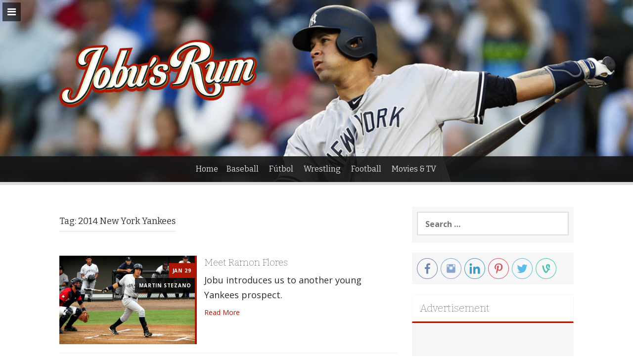

--- FILE ---
content_type: text/html; charset=UTF-8
request_url: https://jobusrum.com/tag/2014-new-york-yankees/
body_size: 13133
content:
<!DOCTYPE html>
<html dir="ltr" lang="en-US"
	prefix="og: https://ogp.me/ns#"  xmlns:fb="http://www.facebook.com/2008/fbml">
<head>
<meta charset="UTF-8">
<meta name="viewport" content="width=device-width, initial-scale=1">
<link rel="profile" href="http://gmpg.org/xfn/11">
<link rel="pingback" href="https://jobusrum.com/xmlrpc.php">

<style type='text/css'>/*
Welcome to the Special Recent Posts Custom CSS editor!
Please add all your custom CSS here and avoid modifying the core plugin files, since that'll make upgrading the plugin problematic. Your custom CSS will be loaded in your <head> section of your wordpress theme, which means that your rules will take precedence. Just add your CSS here for what you want to change, you don't need to copy all the plugin's stylesheet content.
*/

.srp-widget-singlepost {
    margin-bottom  : 10px;
	padding-bottom : 10px;
}

.srp-widget-container > .srp-widget-singlepost:last-child {
	border-bottom  : 0;
	margin-bottom  : 15px;
	padding-bottom : 0;
}

.srp-post-content-container {
	display: -webkit-box;  /* OLD - iOS 6-, Safari 3.1-6 */
	display: -moz-box;     /* OLD - Firefox 19- (buggy but mostly works) */
	display: -ms-flexbox;  /* TWEENER - IE 10 */
	display: -webkit-flex; /* NEW - Chrome */
	display: flex;         /* NEW, Spec - Opera 12.1, Firefox 20+ */
}

.srp-thumbnail-position-default {
	-webkit-flex-flow: row no-wrap;
	   -moz-flex-flow: row no-wrap;
	    -ms-flex-flow: row no-wrap;
	        flex-flow: row no-wrap;
}


/**
 * --------------------------------
 * THE THUMBNAIL BOX
 * --------------------------------
*/
.srp-thumbnail-box {
	margin-right: 20px;
}

.srp-post-thumbnail-link {
	display: block;
}

.srp-thumbnail-box img {
	height: auto;
}

.srp-thumbnail-box img:hover {

transition: opacity .5s;
	-moz-transition: opacity .5s;
	-ms-transition: opacity .5s;
	-o-transition: opacity .5s;
	-webkit-transition: opacity .5s;	
    opacity: 0.8;
    filter: alpha(opacity=40); /* For IE8 and earlier */

}


/**
 * --------------------------------
 * THE CONTENT BOX
 * --------------------------------
*/
.srp-content-box {
	-webkit-box-flex: 1;   /* OLD - iOS 6-, Safari 3.1-6 */
       -moz-box-flex: 1;   /* OLD - Firefox 19- */
             width: 20%;   /* For old syntax, otherwise collapses. */
        -webkit-flex: 1;   /* Chrome */
            -ms-flex: 1;   /* IE 10 */
                flex: 1;   /* NEW, Spec - Opera 12.1, Firefox 20+ */
}

.srp-content-box .srp-post-date,
.widget-area .widget .srp-post-date {
	margin: 0 0 10px;
}

.srp-content-box .srp-post-title,
.widget-area .widget .srp-post-title {
	margin: 0;
}


/**
 * --------------------------------
 * THE POST TITLE
 * --------------------------------
*/
.srp-content-box .srp-post-title,
.widget-area .widget .srp-post-title {
  margin: 0;
}

.srp-content-box .srp-post-stringbreak-link {
  margin: 0 5px;
}


/**
 * --------------------------------
 * THE POST CONTENT
 * --------------------------------
*/
.srp-content-box .srp-post-content,
.widget-area .widget .srp-post-content {
	margin-top: 10px;
font-family: 'open sans', helvetica, arial, sans-serif;
font-size: 1.2em;
line-height: 160%;
}

.srp-post-title-link:hover {

color: dodgerblue;

}


}


/**
 * --------------------------------
 * MEDIA QUERIES
 * --------------------------------
*/

/* Max-width 640px, mobile-only styles, use when QAing mobile issues */
@media only screen and (max-width: 40em) {

	/**
	 * --------------------------------
	 * The Single Post
	 * --------------------------------
	*/
	.srp-post-content-container {
		-webkit-flex-flow: column nowrap;
	   	   -moz-flex-flow: column nowrap;
	        -ms-flex-flow: column nowrap;
	            flex-flow: column nowrap;
	}

	.srp-content-box {
		-webkit-box-flex: none;   /* OLD - iOS 6-, Safari 3.1-6 */
	       -moz-box-flex: none;   /* OLD - Firefox 19- */
	               width: auto;   /* For old syntax, otherwise collapses. */
	        -webkit-flex: none;   /* Chrome */
	            -ms-flex: none;   /* IE 10 */
	                flex: none;   /* NEW, Spec - Opera 12.1, Firefox 20+ */
	}

	/**
	 * --------------------------------
	 * The Thumbnail Box
	 * --------------------------------
	*/
	.srp-thumbnail-box {
		margin: 0 0 10px;
	}

}</style><title>2014 New York Yankees - Jobu’s Rum</title>

		<!-- All in One SEO 4.2.9 - aioseo.com -->
		<meta name="robots" content="max-image-preview:large" />
		<link rel="canonical" href="https://jobusrum.com/tag/2014-new-york-yankees/" />
		<link rel="next" href="https://jobusrum.com/tag/2014-new-york-yankees/page/2/" />
		<meta name="generator" content="All in One SEO (AIOSEO) 4.2.9 " />
		<script type="application/ld+json" class="aioseo-schema">
			{"@context":"https:\/\/schema.org","@graph":[{"@type":"BreadcrumbList","@id":"https:\/\/jobusrum.com\/tag\/2014-new-york-yankees\/#breadcrumblist","itemListElement":[{"@type":"ListItem","@id":"https:\/\/jobusrum.com\/#listItem","position":1,"item":{"@type":"WebPage","@id":"https:\/\/jobusrum.com\/","name":"Home","description":"Is very bad to not read Jobu's Rum.","url":"https:\/\/jobusrum.com\/"},"nextItem":"https:\/\/jobusrum.com\/tag\/2014-new-york-yankees\/#listItem"},{"@type":"ListItem","@id":"https:\/\/jobusrum.com\/tag\/2014-new-york-yankees\/#listItem","position":2,"item":{"@type":"WebPage","@id":"https:\/\/jobusrum.com\/tag\/2014-new-york-yankees\/","name":"2014 New York Yankees","url":"https:\/\/jobusrum.com\/tag\/2014-new-york-yankees\/"},"previousItem":"https:\/\/jobusrum.com\/#listItem"}]},{"@type":"CollectionPage","@id":"https:\/\/jobusrum.com\/tag\/2014-new-york-yankees\/#collectionpage","url":"https:\/\/jobusrum.com\/tag\/2014-new-york-yankees\/","name":"2014 New York Yankees - Jobu\u2019s Rum","inLanguage":"en-US","isPartOf":{"@id":"https:\/\/jobusrum.com\/#website"},"breadcrumb":{"@id":"https:\/\/jobusrum.com\/tag\/2014-new-york-yankees\/#breadcrumblist"}},{"@type":"Organization","@id":"https:\/\/jobusrum.com\/#organization","name":"Jobu\u2019s Rum","url":"https:\/\/jobusrum.com\/"},{"@type":"WebSite","@id":"https:\/\/jobusrum.com\/#website","url":"https:\/\/jobusrum.com\/","name":"Jobu\u2019s Rum","description":"Is very bad to not read Jobu's Rum.","inLanguage":"en-US","publisher":{"@id":"https:\/\/jobusrum.com\/#organization"}}]}
		</script>
		<!-- All in One SEO -->

<link rel='dns-prefetch' href='//fonts.googleapis.com' />
<link rel="alternate" type="application/rss+xml" title="Jobu’s Rum &raquo; Feed" href="https://jobusrum.com/feed/" />
<link rel="alternate" type="application/rss+xml" title="Jobu’s Rum &raquo; Comments Feed" href="https://jobusrum.com/comments/feed/" />
<link rel="alternate" type="application/rss+xml" title="Jobu’s Rum &raquo; 2014 New York Yankees Tag Feed" href="https://jobusrum.com/tag/2014-new-york-yankees/feed/" />
<script type="text/javascript">
window._wpemojiSettings = {"baseUrl":"https:\/\/s.w.org\/images\/core\/emoji\/14.0.0\/72x72\/","ext":".png","svgUrl":"https:\/\/s.w.org\/images\/core\/emoji\/14.0.0\/svg\/","svgExt":".svg","source":{"concatemoji":"https:\/\/jobusrum.com\/wp-includes\/js\/wp-emoji-release.min.js?ver=6.1.1"}};
/*! This file is auto-generated */
!function(e,a,t){var n,r,o,i=a.createElement("canvas"),p=i.getContext&&i.getContext("2d");function s(e,t){var a=String.fromCharCode,e=(p.clearRect(0,0,i.width,i.height),p.fillText(a.apply(this,e),0,0),i.toDataURL());return p.clearRect(0,0,i.width,i.height),p.fillText(a.apply(this,t),0,0),e===i.toDataURL()}function c(e){var t=a.createElement("script");t.src=e,t.defer=t.type="text/javascript",a.getElementsByTagName("head")[0].appendChild(t)}for(o=Array("flag","emoji"),t.supports={everything:!0,everythingExceptFlag:!0},r=0;r<o.length;r++)t.supports[o[r]]=function(e){if(p&&p.fillText)switch(p.textBaseline="top",p.font="600 32px Arial",e){case"flag":return s([127987,65039,8205,9895,65039],[127987,65039,8203,9895,65039])?!1:!s([55356,56826,55356,56819],[55356,56826,8203,55356,56819])&&!s([55356,57332,56128,56423,56128,56418,56128,56421,56128,56430,56128,56423,56128,56447],[55356,57332,8203,56128,56423,8203,56128,56418,8203,56128,56421,8203,56128,56430,8203,56128,56423,8203,56128,56447]);case"emoji":return!s([129777,127995,8205,129778,127999],[129777,127995,8203,129778,127999])}return!1}(o[r]),t.supports.everything=t.supports.everything&&t.supports[o[r]],"flag"!==o[r]&&(t.supports.everythingExceptFlag=t.supports.everythingExceptFlag&&t.supports[o[r]]);t.supports.everythingExceptFlag=t.supports.everythingExceptFlag&&!t.supports.flag,t.DOMReady=!1,t.readyCallback=function(){t.DOMReady=!0},t.supports.everything||(n=function(){t.readyCallback()},a.addEventListener?(a.addEventListener("DOMContentLoaded",n,!1),e.addEventListener("load",n,!1)):(e.attachEvent("onload",n),a.attachEvent("onreadystatechange",function(){"complete"===a.readyState&&t.readyCallback()})),(e=t.source||{}).concatemoji?c(e.concatemoji):e.wpemoji&&e.twemoji&&(c(e.twemoji),c(e.wpemoji)))}(window,document,window._wpemojiSettings);
</script>
<style type="text/css">
img.wp-smiley,
img.emoji {
	display: inline !important;
	border: none !important;
	box-shadow: none !important;
	height: 1em !important;
	width: 1em !important;
	margin: 0 0.07em !important;
	vertical-align: -0.1em !important;
	background: none !important;
	padding: 0 !important;
}
</style>
	<link rel='stylesheet' id='zosp-style-css' href='https://jobusrum.com/wp-content/plugins/zoltonorg-social-plugin/css/zosp-style.css?ver=6.1.1' type='text/css' media='all' />
<link rel='stylesheet' id='srp-layout-stylesheet-css' href='https://jobusrum.com/wp-content/plugins/special-recent-posts/css/layout.css?ver=6.1.1' type='text/css' media='all' />
<link rel='stylesheet' id='wp-block-library-css' href='https://jobusrum.com/wp-includes/css/dist/block-library/style.min.css?ver=6.1.1' type='text/css' media='all' />
<link rel='stylesheet' id='classic-theme-styles-css' href='https://jobusrum.com/wp-includes/css/classic-themes.min.css?ver=1' type='text/css' media='all' />
<style id='global-styles-inline-css' type='text/css'>
body{--wp--preset--color--black: #000000;--wp--preset--color--cyan-bluish-gray: #abb8c3;--wp--preset--color--white: #ffffff;--wp--preset--color--pale-pink: #f78da7;--wp--preset--color--vivid-red: #cf2e2e;--wp--preset--color--luminous-vivid-orange: #ff6900;--wp--preset--color--luminous-vivid-amber: #fcb900;--wp--preset--color--light-green-cyan: #7bdcb5;--wp--preset--color--vivid-green-cyan: #00d084;--wp--preset--color--pale-cyan-blue: #8ed1fc;--wp--preset--color--vivid-cyan-blue: #0693e3;--wp--preset--color--vivid-purple: #9b51e0;--wp--preset--gradient--vivid-cyan-blue-to-vivid-purple: linear-gradient(135deg,rgba(6,147,227,1) 0%,rgb(155,81,224) 100%);--wp--preset--gradient--light-green-cyan-to-vivid-green-cyan: linear-gradient(135deg,rgb(122,220,180) 0%,rgb(0,208,130) 100%);--wp--preset--gradient--luminous-vivid-amber-to-luminous-vivid-orange: linear-gradient(135deg,rgba(252,185,0,1) 0%,rgba(255,105,0,1) 100%);--wp--preset--gradient--luminous-vivid-orange-to-vivid-red: linear-gradient(135deg,rgba(255,105,0,1) 0%,rgb(207,46,46) 100%);--wp--preset--gradient--very-light-gray-to-cyan-bluish-gray: linear-gradient(135deg,rgb(238,238,238) 0%,rgb(169,184,195) 100%);--wp--preset--gradient--cool-to-warm-spectrum: linear-gradient(135deg,rgb(74,234,220) 0%,rgb(151,120,209) 20%,rgb(207,42,186) 40%,rgb(238,44,130) 60%,rgb(251,105,98) 80%,rgb(254,248,76) 100%);--wp--preset--gradient--blush-light-purple: linear-gradient(135deg,rgb(255,206,236) 0%,rgb(152,150,240) 100%);--wp--preset--gradient--blush-bordeaux: linear-gradient(135deg,rgb(254,205,165) 0%,rgb(254,45,45) 50%,rgb(107,0,62) 100%);--wp--preset--gradient--luminous-dusk: linear-gradient(135deg,rgb(255,203,112) 0%,rgb(199,81,192) 50%,rgb(65,88,208) 100%);--wp--preset--gradient--pale-ocean: linear-gradient(135deg,rgb(255,245,203) 0%,rgb(182,227,212) 50%,rgb(51,167,181) 100%);--wp--preset--gradient--electric-grass: linear-gradient(135deg,rgb(202,248,128) 0%,rgb(113,206,126) 100%);--wp--preset--gradient--midnight: linear-gradient(135deg,rgb(2,3,129) 0%,rgb(40,116,252) 100%);--wp--preset--duotone--dark-grayscale: url('#wp-duotone-dark-grayscale');--wp--preset--duotone--grayscale: url('#wp-duotone-grayscale');--wp--preset--duotone--purple-yellow: url('#wp-duotone-purple-yellow');--wp--preset--duotone--blue-red: url('#wp-duotone-blue-red');--wp--preset--duotone--midnight: url('#wp-duotone-midnight');--wp--preset--duotone--magenta-yellow: url('#wp-duotone-magenta-yellow');--wp--preset--duotone--purple-green: url('#wp-duotone-purple-green');--wp--preset--duotone--blue-orange: url('#wp-duotone-blue-orange');--wp--preset--font-size--small: 13px;--wp--preset--font-size--medium: 20px;--wp--preset--font-size--large: 36px;--wp--preset--font-size--x-large: 42px;--wp--preset--spacing--20: 0.44rem;--wp--preset--spacing--30: 0.67rem;--wp--preset--spacing--40: 1rem;--wp--preset--spacing--50: 1.5rem;--wp--preset--spacing--60: 2.25rem;--wp--preset--spacing--70: 3.38rem;--wp--preset--spacing--80: 5.06rem;}:where(.is-layout-flex){gap: 0.5em;}body .is-layout-flow > .alignleft{float: left;margin-inline-start: 0;margin-inline-end: 2em;}body .is-layout-flow > .alignright{float: right;margin-inline-start: 2em;margin-inline-end: 0;}body .is-layout-flow > .aligncenter{margin-left: auto !important;margin-right: auto !important;}body .is-layout-constrained > .alignleft{float: left;margin-inline-start: 0;margin-inline-end: 2em;}body .is-layout-constrained > .alignright{float: right;margin-inline-start: 2em;margin-inline-end: 0;}body .is-layout-constrained > .aligncenter{margin-left: auto !important;margin-right: auto !important;}body .is-layout-constrained > :where(:not(.alignleft):not(.alignright):not(.alignfull)){max-width: var(--wp--style--global--content-size);margin-left: auto !important;margin-right: auto !important;}body .is-layout-constrained > .alignwide{max-width: var(--wp--style--global--wide-size);}body .is-layout-flex{display: flex;}body .is-layout-flex{flex-wrap: wrap;align-items: center;}body .is-layout-flex > *{margin: 0;}:where(.wp-block-columns.is-layout-flex){gap: 2em;}.has-black-color{color: var(--wp--preset--color--black) !important;}.has-cyan-bluish-gray-color{color: var(--wp--preset--color--cyan-bluish-gray) !important;}.has-white-color{color: var(--wp--preset--color--white) !important;}.has-pale-pink-color{color: var(--wp--preset--color--pale-pink) !important;}.has-vivid-red-color{color: var(--wp--preset--color--vivid-red) !important;}.has-luminous-vivid-orange-color{color: var(--wp--preset--color--luminous-vivid-orange) !important;}.has-luminous-vivid-amber-color{color: var(--wp--preset--color--luminous-vivid-amber) !important;}.has-light-green-cyan-color{color: var(--wp--preset--color--light-green-cyan) !important;}.has-vivid-green-cyan-color{color: var(--wp--preset--color--vivid-green-cyan) !important;}.has-pale-cyan-blue-color{color: var(--wp--preset--color--pale-cyan-blue) !important;}.has-vivid-cyan-blue-color{color: var(--wp--preset--color--vivid-cyan-blue) !important;}.has-vivid-purple-color{color: var(--wp--preset--color--vivid-purple) !important;}.has-black-background-color{background-color: var(--wp--preset--color--black) !important;}.has-cyan-bluish-gray-background-color{background-color: var(--wp--preset--color--cyan-bluish-gray) !important;}.has-white-background-color{background-color: var(--wp--preset--color--white) !important;}.has-pale-pink-background-color{background-color: var(--wp--preset--color--pale-pink) !important;}.has-vivid-red-background-color{background-color: var(--wp--preset--color--vivid-red) !important;}.has-luminous-vivid-orange-background-color{background-color: var(--wp--preset--color--luminous-vivid-orange) !important;}.has-luminous-vivid-amber-background-color{background-color: var(--wp--preset--color--luminous-vivid-amber) !important;}.has-light-green-cyan-background-color{background-color: var(--wp--preset--color--light-green-cyan) !important;}.has-vivid-green-cyan-background-color{background-color: var(--wp--preset--color--vivid-green-cyan) !important;}.has-pale-cyan-blue-background-color{background-color: var(--wp--preset--color--pale-cyan-blue) !important;}.has-vivid-cyan-blue-background-color{background-color: var(--wp--preset--color--vivid-cyan-blue) !important;}.has-vivid-purple-background-color{background-color: var(--wp--preset--color--vivid-purple) !important;}.has-black-border-color{border-color: var(--wp--preset--color--black) !important;}.has-cyan-bluish-gray-border-color{border-color: var(--wp--preset--color--cyan-bluish-gray) !important;}.has-white-border-color{border-color: var(--wp--preset--color--white) !important;}.has-pale-pink-border-color{border-color: var(--wp--preset--color--pale-pink) !important;}.has-vivid-red-border-color{border-color: var(--wp--preset--color--vivid-red) !important;}.has-luminous-vivid-orange-border-color{border-color: var(--wp--preset--color--luminous-vivid-orange) !important;}.has-luminous-vivid-amber-border-color{border-color: var(--wp--preset--color--luminous-vivid-amber) !important;}.has-light-green-cyan-border-color{border-color: var(--wp--preset--color--light-green-cyan) !important;}.has-vivid-green-cyan-border-color{border-color: var(--wp--preset--color--vivid-green-cyan) !important;}.has-pale-cyan-blue-border-color{border-color: var(--wp--preset--color--pale-cyan-blue) !important;}.has-vivid-cyan-blue-border-color{border-color: var(--wp--preset--color--vivid-cyan-blue) !important;}.has-vivid-purple-border-color{border-color: var(--wp--preset--color--vivid-purple) !important;}.has-vivid-cyan-blue-to-vivid-purple-gradient-background{background: var(--wp--preset--gradient--vivid-cyan-blue-to-vivid-purple) !important;}.has-light-green-cyan-to-vivid-green-cyan-gradient-background{background: var(--wp--preset--gradient--light-green-cyan-to-vivid-green-cyan) !important;}.has-luminous-vivid-amber-to-luminous-vivid-orange-gradient-background{background: var(--wp--preset--gradient--luminous-vivid-amber-to-luminous-vivid-orange) !important;}.has-luminous-vivid-orange-to-vivid-red-gradient-background{background: var(--wp--preset--gradient--luminous-vivid-orange-to-vivid-red) !important;}.has-very-light-gray-to-cyan-bluish-gray-gradient-background{background: var(--wp--preset--gradient--very-light-gray-to-cyan-bluish-gray) !important;}.has-cool-to-warm-spectrum-gradient-background{background: var(--wp--preset--gradient--cool-to-warm-spectrum) !important;}.has-blush-light-purple-gradient-background{background: var(--wp--preset--gradient--blush-light-purple) !important;}.has-blush-bordeaux-gradient-background{background: var(--wp--preset--gradient--blush-bordeaux) !important;}.has-luminous-dusk-gradient-background{background: var(--wp--preset--gradient--luminous-dusk) !important;}.has-pale-ocean-gradient-background{background: var(--wp--preset--gradient--pale-ocean) !important;}.has-electric-grass-gradient-background{background: var(--wp--preset--gradient--electric-grass) !important;}.has-midnight-gradient-background{background: var(--wp--preset--gradient--midnight) !important;}.has-small-font-size{font-size: var(--wp--preset--font-size--small) !important;}.has-medium-font-size{font-size: var(--wp--preset--font-size--medium) !important;}.has-large-font-size{font-size: var(--wp--preset--font-size--large) !important;}.has-x-large-font-size{font-size: var(--wp--preset--font-size--x-large) !important;}
.wp-block-navigation a:where(:not(.wp-element-button)){color: inherit;}
:where(.wp-block-columns.is-layout-flex){gap: 2em;}
.wp-block-pullquote{font-size: 1.5em;line-height: 1.6;}
</style>
<link rel='stylesheet' id='aps-animate-css-css' href='https://jobusrum.com/wp-content/plugins/accesspress-social-icons/css/animate.css?ver=1.8.5' type='text/css' media='all' />
<link rel='stylesheet' id='aps-frontend-css-css' href='https://jobusrum.com/wp-content/plugins/accesspress-social-icons/css/frontend.css?ver=1.8.5' type='text/css' media='all' />
<link rel='stylesheet' id='apss-font-awesome-four-css' href='https://jobusrum.com/wp-content/plugins/accesspress-social-share/css/font-awesome.min.css?ver=4.5.6' type='text/css' media='all' />
<link rel='stylesheet' id='apss-frontend-css-css' href='https://jobusrum.com/wp-content/plugins/accesspress-social-share/css/frontend.css?ver=4.5.6' type='text/css' media='all' />
<link rel='stylesheet' id='apss-font-opensans-css' href='//fonts.googleapis.com/css?family=Open+Sans&#038;ver=6.1.1' type='text/css' media='all' />
<link rel='stylesheet' id='fvp-frontend-css' href='https://jobusrum.com/wp-content/plugins/featured-video-plus/styles/frontend.css?ver=2.3.3' type='text/css' media='all' />
<link rel='stylesheet' id='social_comments-css' href='https://jobusrum.com/wp-content/plugins/social/assets/comments.css?ver=3.1.1' type='text/css' media='screen' />
<link rel='stylesheet' id='css-wpautbox-tab-css' href='https://jobusrum.com/wp-content/plugins/wp-author-box-lite/lib/css/jquery-a-tabs.css' type='text/css' media='all' />
<link rel='stylesheet' id='css-wpautbox-css' href='https://jobusrum.com/wp-content/plugins/wp-author-box-lite/lib/css/wpautbox.css' type='text/css' media='all' />
<link rel='stylesheet' id='wpautbox-elusive-icon-css' href='https://jobusrum.com/wp-content/plugins/wp-author-box-lite/includes/ReduxFramework/ReduxCore/assets/css/vendor/elusive-icons/elusive-icons.css?ver=6.1.1' type='text/css' media='all' />
<link rel='stylesheet' id='freak-style-css' href='https://jobusrum.com/wp-content/themes/freak/style.css?ver=6.1.1' type='text/css' media='all' />
<link rel='stylesheet' id='freak-title-font-css' href='//fonts.googleapis.com/css?family=Bitter%3A100%2C300%2C400%2C700&#038;ver=6.1.1' type='text/css' media='all' />
<link rel='stylesheet' id='freak-body-font-css' href='//fonts.googleapis.com/css?family=Open+Sans%3A100%2C300%2C400%2C700&#038;ver=6.1.1' type='text/css' media='all' />
<link rel='stylesheet' id='freak-fontawesome-style-css' href='https://jobusrum.com/wp-content/themes/freak/assets/font-awesome/css/font-awesome.min.css?ver=6.1.1' type='text/css' media='all' />
<link rel='stylesheet' id='freak-nivo-style-css' href='https://jobusrum.com/wp-content/themes/freak/assets/css/nivo-slider.css?ver=6.1.1' type='text/css' media='all' />
<link rel='stylesheet' id='freak-nivo-skin-style-css' href='https://jobusrum.com/wp-content/themes/freak/assets/css/nivo-default/default.css?ver=6.1.1' type='text/css' media='all' />
<link rel='stylesheet' id='freak-bootstrap-style-css' href='https://jobusrum.com/wp-content/themes/freak/assets/bootstrap/css/bootstrap.min.css?ver=6.1.1' type='text/css' media='all' />
<link rel='stylesheet' id='freak-hover-style-css' href='https://jobusrum.com/wp-content/themes/freak/assets/css/hover.min.css?ver=6.1.1' type='text/css' media='all' />
<link rel='stylesheet' id='freak-slicknav-css' href='https://jobusrum.com/wp-content/themes/freak/assets/css/slicknav.css?ver=6.1.1' type='text/css' media='all' />
<link rel='stylesheet' id='freak-fleximage-style-css' href='https://jobusrum.com/wp-content/themes/freak/assets/css/jquery.flex-images.css?ver=6.1.1' type='text/css' media='all' />
<link rel='stylesheet' id='freak-main-theme-style-css' href='https://jobusrum.com/wp-content/themes/freak/assets/css/main.css?ver=6.1.1' type='text/css' media='all' />
<script type='text/javascript' src='https://jobusrum.com/wp-includes/js/jquery/jquery.min.js?ver=3.6.1' id='jquery-core-js'></script>
<script type='text/javascript' src='https://jobusrum.com/wp-includes/js/jquery/jquery-migrate.min.js?ver=3.3.2' id='jquery-migrate-js'></script>
<script type='text/javascript' src='https://jobusrum.com/wp-content/plugins/dropdown-menu-widget/scripts/include.js?ver=6.1.1' id='dropdown-ie-support-js'></script>
<script type='text/javascript' src='https://jobusrum.com/wp-content/plugins/accesspress-social-icons/js/frontend.js?ver=1.8.5' id='aps-frontend-js-js'></script>
<script type='text/javascript' src='https://jobusrum.com/wp-content/plugins/featured-video-plus/js/jquery.fitvids.min.js?ver=master-2015-08' id='jquery.fitvids-js'></script>
<script type='text/javascript' id='fvp-frontend-js-extra'>
/* <![CDATA[ */
var fvpdata = {"ajaxurl":"https:\/\/jobusrum.com\/wp-admin\/admin-ajax.php","nonce":"e39369841f","fitvids":"1","dynamic":"","overlay":"","opacity":"0.75","color":"b","width":"640"};
/* ]]> */
</script>
<script type='text/javascript' src='https://jobusrum.com/wp-content/plugins/featured-video-plus/js/frontend.min.js?ver=2.3.3' id='fvp-frontend-js'></script>
<script type='text/javascript' src='https://jobusrum.com/wp-content/themes/freak/js/external.js?ver=6.1.1' id='freak-externaljs-js'></script>
<script type='text/javascript' src='https://jobusrum.com/wp-content/plugins/google-analyticator/external-tracking.min.js?ver=6.5.7' id='ga-external-tracking-js'></script>
<link rel="https://api.w.org/" href="https://jobusrum.com/wp-json/" /><link rel="alternate" type="application/json" href="https://jobusrum.com/wp-json/wp/v2/tags/2402" /><link rel="EditURI" type="application/rsd+xml" title="RSD" href="https://jobusrum.com/xmlrpc.php?rsd" />
<link rel="wlwmanifest" type="application/wlwmanifest+xml" href="https://jobusrum.com/wp-includes/wlwmanifest.xml" />
		<style type="text/css" media="all">
					ol.ajs-fn {
				list-style-type: lower-alpha;
				font-size: 0.8em;
				color: #666666			}
					div.ajs-footnote-popup {
				padding-top:-7px;
			}
			div.ajs-footnote-popup div {
				color: 000;
				background-color: #f8f8f8;
				width: 20em;
				padding: 0.5em 1em 0.5em 1em;				border: 1px #888888 solid;
				box-shadow: 0.3em 0.3em 0.3em 0px #ebebeb;
				border-radius: 4px 4px 4px 4px;
			}
			.ajs-footnote {line-height:1; display:inline-block;}
			.ajs-footnote a {display:block; width:100%;}
				</style>
		<link rel="shortcut icon" href="http://jobusrum.com/wp-content/uploads/2015/07/Jobu_logo_16x16.png" /><style type="text/css"></style><!-- ZO: Facebook Open Graph Tags -->
<meta property="fb:app_id" content="1506996922869641" /><!-- ZO: End Facebook Open Graph Tags --><style id='custom-css-mods'>#masthead .site-branding #text-title-desc { display: none; }#masthead #site-logo img { transform-origin: left; }.title-font, h1, h2, .section-title, #top-menu ul li a, #static-bar ul li a { font-family: Bitter; }body { font-family: Open Sans; }#masthead h2.site-description { color: #c4c4c4; }* {
-webkit-font-smoothing: antialiased;
	-moz-osx-font-smoothing: grayscale;
}



.date {

background: #AA1704 !important;
letter-spacing: .08em;
  text-transform: uppercase;
  font-weight: 700;

}


.featured-thumb.col-md-5.col-sm-4 {

border-right: Solid 4px #AA1704 !important;

}

.grid .featured-thumb {

border-right: Solid 4px #AA1704 !important;

}

#secondary h1.widget-title {

border-bottom: solid 3px #AA1704 !important;
color: #2c2c2c! important;
font-size: 1.5em;

}

.post ul {
  
    font-size: 1.30em !important;
    line-height: 160% !important;
    color: #2c2c2c !important;
}

.post ol {
  
    font-size: 1.30em !important;
    line-height: 160% !important;
    color: #2c2c2c !important;
}


li::before {

color: #AA1704 !important;

}

#colophon {

border-top: solid 3px #AA1704 !important;
background: black !important;
}



.form-submit input[type=submit] {

color: #AA1704 !important;


}

.post a {

color: #AA1704 !important;

}

.post h1 a {

color: black !important;
line-height: 140%;

}

.mega-container.content .content {
  padding-top: 35px;
  border-top: solid 3px #AA1704;
}

.author a {

color: white !important;
  letter-spacing: .08em;
  text-transform: uppercase;
  font-weight: 700;

}

.logged-in-as a{

color: #AA1704 !important

}

.post p {
font-size: 1.3em;
line-height: 170%;
color: #2c2c2c;
}

.post h3{
font-size: 26px;
color: #2c2c2c;
text-shadow: 1px 1px 1px #cccccc;

}

blockquote{
  display:block;
  background: #fff;
  padding: 15px 20px 15px 45px;
  margin: 0 0 20px;
  position: relative;

 /*Font*/
  font-family: Georgia, serif;
  font-size: 16px;
  line-height: 1.2;
  color: #3F3F3F;
  text-align: justify;
  
  /*Borders - (Optional)*/
  border-left: 15px solid #AA1704;
  border-right: 2px solid #AA1704;
  
  /*Box Shadow - (Optional)*/
  -moz-box-shadow: 2px 2px 15px #ccc;
  -webkit-box-shadow: 2px 2px 15px #ccc;
  box-shadow: 2px 2px 15px #ccc;
}

blockquote::before{
  content: &quot;\201C&quot;; /*Unicode for Left Double Quote*/
  
  /*Font*/
  font-family: Georgia, serif;
  font-size: 60px;
  font-weight: bold;
  color: #999;
  
  /*Positioning*/
  position: absolute;
  left: 10px;
  top:5px;
}

blockquote::after{
  /*Reset to make sure*/
  content: &quot;&quot;;
}

blockquote a{
  text-decoration: none;
  background: #eee;
  cursor: pointer;
  padding: 0 3px;
  color: #c76c0c;
}

blockquote a:hover{
 color: #666;
}

blockquote em{
  font-style: italic;
}

#top-menu ul li a,
#static-bar #static-menu ul li a {
  padding: 15px 10px;
  display: inline-block;
  color: #DCDCDC;
  font-size: 16px;
  font-weight: normal;
  font-family: &quot;Bitter&quot;, sans-serif;
  
  }
  
  
  #static-bar {
    background: rgba(20, 19, 19, 0.9);
    border-bottom: solid 3px rgba(221, 221, 221, 0.8);
    display: none;
    position: fixed;
    top: 0px;
    z-index: 1000;
    width: 100%;
  }
  
  #top-bar {
    background: rgba(20, 19, 19, 0.9);
    position: absolute;
    bottom: -6px;
    left: 0;
    right: 0;
    border-bottom: solid 6px #dddddd;
  }

#static-bar #static-logo h1 a {
  color: #ffffff;
  text-shadow: #777 1px 0px 1px;
}

.tagcloud a {

color: #aa1704;
}

.widget a {
color: #AA1704;

}


#respond .comment-form-author label,
#respond .comment-form-email label,
#respond .comment-form-url label,
#respond .comment-form-comment label {
  background: #AA1704;
  color: #ffffff;
  border-bottom: solid 1px #AA1704;
  padding: 5px;
  margin-right: -5px;
  min-width: 70px;
  
  }

.printfriendly a img {

display: none;

}

#comments li.comment .comment-content {
    color: #2c2c2c;
    font-size: 1.2em;
    padding-top: 12px;
    padding-bottom: 12px;
	
}

.comment-meta a {

	color: #AA1704;
	font-size: 1.4em;
        text-transform: uppercase;

}



.wpautbox-name {
	
text-transform: uppercase;
color: #2c2c2c;
font-weight: 600;

}

.wpautbox-author-meta {
    color: #2c2c2c;
    font-size: 1.2em;
    line-height: 140%;
    letter-spacing: inherit;
}

#comments h2.comments-title {
    font-size: x-large;
    text-transform: uppercase;
}

.comment-author.vcard.col-md-2.col-sm-2.hidden-xs {
    display: none;
}

#respond h3#reply-title {
    font-weight: 500;
    font-size: x-large;
    text-transform: uppercase;
}

a.comment-reply-link {
    color: #AA1704;
    font-weight: 400;
}

a.comment-edit-link {
    color: #AA1704;
    font-weight: 400;
}


/* ----------- Non-Retina Screens ----------- */
@media screen 
  and (min-device-width: 1200px) {

#site-logo {

float: left;
width: 400px;}
}

#primary-mono h1.entry-title {
  font-weight: normal;
  color: #777777;
  font-size: 35px;
  margin-top: 0px;
  padding-bottom: 17px;
  padding-left: 0;
  margin-bottom: 0px;
  text-transform: uppercase;
  border-bottom: 1px solid #dddddd;
}


.mobile-toggle-button {
  position: fixed !important;
  top: 5px !important;
  padding: 5px 10px;
  border-radius: 1px;
  color: white;
  background: rgba(0, 0, 0, 0.6);
  z-index: 1099;
  box-shadow: none;
  border: none;
  text-shadow: none;
  font-size: 20px;
  outline: none;

}

.td_mobile_menu_wrap {

display: none;

}

 #mobile-static-menu ul li a {
     padding: 10px;
     border-bottom: solid 1px #eee;
     font-weight: bold;
     display: block;
     color: #aa1704;
     font-size: 16px;
 
 }

#mobile-static-menu {
  background: white;
  border-right: solid 3px #AA1704;
  padding: 15px;
  box-shadow: inset -5px 0 5px #dddddd;
  
  }

/* ----------- iPad 1 and 2 ----------- */
/* Portrait and Landscape */
@media only screen 
  and (min-device-width: 768px) 
  and (max-device-width: 1024px) 
  and (-webkit-min-device-pixel-ratio: 1) {

#masthead {

background-size: auto !important;

}

}
</style><style type="text/css">.recentcomments a{display:inline !important;padding:0 !important;margin:0 !important;}</style>

<!-- Dropdown Menu Widget Styles by shailan (http://metinsaylan.com) v1.9.6 on wp6.1.1 -->
<link rel="stylesheet" href="https://jobusrum.com/wp-content/plugins/dropdown-menu-widget/css/shailan-dropdown.min.css" type="text/css" />
<link rel="stylesheet" href="http://jobusrum.com/wp-content/plugins/dropdown-menu-widget/themes/web20.css" type="text/css" />
<style type="text/css" media="all">
	ul.dropdown { white-space: nowrap; }
ul.dropdown li.parent>a{
	padding-right:25px;
}
ul.dropdown li.parent>a:after{
	content:""; position:absolute; top: 45%; right:6px;width:0;height:0;
	border-top:4px solid rgba(0,0,0,0.5);border-right:4px solid transparent;border-left:4px solid transparent }
ul.dropdown li.parent:hover>a:after{
	content:"";position:absolute; top: 45%; right:6px; width:0; height:0;
	border-top:4px solid rgba(0,0,0,0.5);border-right:4px solid transparent;border-left:4px solid transparent }
ul.dropdown li li.parent>a:after{
	content:"";position:absolute;top: 40%; right:5px;width:0;height:0;
	border-left:4px solid rgba(0,0,0,0.5);border-top:4px solid transparent;border-bottom:4px solid transparent }
ul.dropdown li li.parent:hover>a:after{
	content:"";position:absolute;top: 40%; right:5px;width:0;height:0;
	border-left:4px solid rgba(0,0,0,0.5);border-top:4px solid transparent;border-bottom:4px solid transparent }


</style>
<!-- /Dropdown Menu Widget Styles -->

 	<style>
	#masthead {
			background-image: url(https://jobusrum.com/wp-content/uploads/2016/11/Gary_Sanchez_1200x800.jpg);
			background-size: cover;
			background-position-x: center;
			background-repeat: no-repeat;
		}
	</style>	
	<!-- Google Analytics Tracking by Google Analyticator 6.5.7 -->
<script type="text/javascript">
    var analyticsFileTypes = [];
    var analyticsSnippet = 'disabled';
    var analyticsEventTracking = 'enabled';
</script>
<script type="text/javascript">
	(function(i,s,o,g,r,a,m){i['GoogleAnalyticsObject']=r;i[r]=i[r]||function(){
	(i[r].q=i[r].q||[]).push(arguments)},i[r].l=1*new Date();a=s.createElement(o),
	m=s.getElementsByTagName(o)[0];a.async=1;a.src=g;m.parentNode.insertBefore(a,m)
	})(window,document,'script','//www.google-analytics.com/analytics.js','ga');
	ga('create', 'UA-39077130-2', 'auto');
 
	ga('send', 'pageview');
</script>
</head>

<body class="archive tag tag-2014-new-york-yankees tag-2402 group-blog">


<nav id="mobile-static-menu">
	<div class="menu"><ul>
<li ><a href="https://jobusrum.com/">Home</a></li><li class="page_item page-item-16789"><a href="https://jobusrum.com/baseball-2/">Baseball</a></li>
<li class="page_item page-item-22983 page_item_has_children"><a href="https://jobusrum.com/futbol/">Fútbol</a>
<ul class='children'>
	<li class="page_item page-item-23015"><a href="https://jobusrum.com/futbol/uruguayan-futbol/">Uruguayan Fútbol</a></li>
	<li class="page_item page-item-23088"><a href="https://jobusrum.com/futbol/international-football/">International Football</a></li>
	<li class="page_item page-item-22992"><a href="https://jobusrum.com/futbol/get-to-know-a-uruguayan/">Get to Know A Uruguayan</a></li>
</ul>
</li>
<li class="page_item page-item-16793"><a href="https://jobusrum.com/wrestling/">Wrestling</a></li>
<li class="page_item page-item-16790 page_item_has_children"><a href="https://jobusrum.com/football/">Football</a>
<ul class='children'>
	<li class="page_item page-item-16816"><a href="https://jobusrum.com/football/nfl/">NFL</a></li>
	<li class="page_item page-item-16815"><a href="https://jobusrum.com/football/cfl/">CFL</a></li>
</ul>
</li>
<li class="page_item page-item-27641"><a href="https://jobusrum.com/movies-tv/">Movies &#038; TV</a></li>
</ul></div>
</nav>

	<button class="mobile-toggle-button"><i class="fa fa-bars"></i></button>
<div id="page" class="hfeed site">
	<a class="skip-link screen-reader-text" href="#content">Skip to content</a>
	<div id="jumbosearch">
		<span class="fa fa-remove closeicon"></span>
		<div class="form">
			<form role="search" method="get" class="search-form" action="https://jobusrum.com/">
				<label>
					<span class="screen-reader-text">Search for:</span>
					<input type="search" class="search-field" placeholder="Search &hellip;" value="" name="s" />
				</label>
				<input type="submit" class="search-submit" value="Search" />
			</form>		</div>
	</div>	
	
	
		<div id="static-bar">
		<div id="static-logo">
								<a href="https://jobusrum.com/"><img src="http://jobusrum.com/wp-content/uploads/2015/07/Jobus_Rum_Logo.png"></a>
					</div>
		
		
		<div id="static-menu">
			<div class="menu"><ul>
<li ><a href="https://jobusrum.com/">Home</a></li><li class="page_item page-item-16789"><a href="https://jobusrum.com/baseball-2/">Baseball</a></li>
<li class="page_item page-item-22983 page_item_has_children"><a href="https://jobusrum.com/futbol/">Fútbol</a>
<ul class='children'>
	<li class="page_item page-item-23015"><a href="https://jobusrum.com/futbol/uruguayan-futbol/">Uruguayan Fútbol</a></li>
	<li class="page_item page-item-23088"><a href="https://jobusrum.com/futbol/international-football/">International Football</a></li>
	<li class="page_item page-item-22992"><a href="https://jobusrum.com/futbol/get-to-know-a-uruguayan/">Get to Know A Uruguayan</a></li>
</ul>
</li>
<li class="page_item page-item-16793"><a href="https://jobusrum.com/wrestling/">Wrestling</a></li>
<li class="page_item page-item-16790 page_item_has_children"><a href="https://jobusrum.com/football/">Football</a>
<ul class='children'>
	<li class="page_item page-item-16816"><a href="https://jobusrum.com/football/nfl/">NFL</a></li>
	<li class="page_item page-item-16815"><a href="https://jobusrum.com/football/cfl/">CFL</a></li>
</ul>
</li>
<li class="page_item page-item-27641"><a href="https://jobusrum.com/movies-tv/">Movies &#038; TV</a></li>
</ul></div>
		</div>
		
		<a id="searchicon" >
			<i class="fa fa-search"></i>
		</a>
	</div>
	

	<header id="masthead" class="site-header header-medium search-disabled" role="banner" data-stellar-background-ratio='0.35'>
		<div class="layer">
			<div class="container">
			
				<div class="site-branding col-md-12">
										<div id="site-logo">
						<a href="https://jobusrum.com/"><img src="http://jobusrum.com/wp-content/uploads/2015/07/Jobus_Rum_Logo.png"></a>
					</div>
										<div id="text-title-desc">
					<h1 class="site-title title-font"><a href="https://jobusrum.com/" rel="home">Jobu’s Rum</a></h1>
					<h2 class="site-description">Is very bad to not read Jobu&#039;s Rum.</h2>
					</div>
				</div>	
				
				<div class="social-icons col-md-12">
						 
				</div>
				
					
			</div>	<!--container-->
			
			<div id="top-bar">
				<div class="container">
					<nav id="top-menu">
						<div class="menu"><ul>
<li ><a href="https://jobusrum.com/">Home</a></li><li class="page_item page-item-16789"><a href="https://jobusrum.com/baseball-2/">Baseball</a></li>
<li class="page_item page-item-22983 page_item_has_children"><a href="https://jobusrum.com/futbol/">Fútbol</a>
<ul class='children'>
	<li class="page_item page-item-23015"><a href="https://jobusrum.com/futbol/uruguayan-futbol/">Uruguayan Fútbol</a></li>
	<li class="page_item page-item-23088"><a href="https://jobusrum.com/futbol/international-football/">International Football</a></li>
	<li class="page_item page-item-22992"><a href="https://jobusrum.com/futbol/get-to-know-a-uruguayan/">Get to Know A Uruguayan</a></li>
</ul>
</li>
<li class="page_item page-item-16793"><a href="https://jobusrum.com/wrestling/">Wrestling</a></li>
<li class="page_item page-item-16790 page_item_has_children"><a href="https://jobusrum.com/football/">Football</a>
<ul class='children'>
	<li class="page_item page-item-16816"><a href="https://jobusrum.com/football/nfl/">NFL</a></li>
	<li class="page_item page-item-16815"><a href="https://jobusrum.com/football/cfl/">CFL</a></li>
</ul>
</li>
<li class="page_item page-item-27641"><a href="https://jobusrum.com/movies-tv/">Movies &#038; TV</a></li>
</ul></div>
					</nav>
				</div>
			</div>
		</div>	
	</header><!-- #masthead -->
	
	
		   		
	<div class="mega-container" >
			
		<div id="content" class="site-content container">
	<div id="primary" class="content-area col-md-8">
		<main id="main" class="site-main" role="main">

		
			<header class="page-header">
				<h1 class="page-title">Tag: <span>2014 New York Yankees</span></h1>			</header><!-- .page-header -->

						
				
<article id="post-24759" class="col-md-12 col-sm-12 grid freak post-24759 post type-post status-publish format-standard has-post-thumbnail hentry category-baseball tag-2014-new-york-yankees tag-2015-new-york-yankees tag-2015-yankees-rookies tag-latest-rum-posts tag-new-york-yankees tag-ramon-flores">

		<div class="featured-thumb col-md-5 col-sm-4">
				
				<a href="https://jobusrum.com/meet-ramon-flores/" title="Meet Ramon Flores"><img width="542" height="355" src="https://jobusrum.com/wp-content/uploads/2015/01/who-is-ramon-flores-900x590.jpg" class="attachment-freak-thumb size-freak-thumb wp-post-image" alt="Ramon Flores" decoding="async" srcset="https://jobusrum.com/wp-content/uploads/2015/01/who-is-ramon-flores-900x590.jpg 900w, https://jobusrum.com/wp-content/uploads/2015/01/who-is-ramon-flores-900x590-300x197.jpg 300w, https://jobusrum.com/wp-content/uploads/2015/01/who-is-ramon-flores-900x590-145x95.jpg 145w, https://jobusrum.com/wp-content/uploads/2015/01/who-is-ramon-flores-900x590-128x84.jpg 128w, https://jobusrum.com/wp-content/uploads/2015/01/who-is-ramon-flores-900x590-32x21.jpg 32w, https://jobusrum.com/wp-content/uploads/2015/01/who-is-ramon-flores-900x590-50x33.jpg 50w" sizes="(max-width: 542px) 100vw, 542px" /></a>
						<div class="postedon">
				<div class="date">Jan 29</div>
				<div class="author"><a href="https://jobusrum.com/author/jobu/" title="Posts by Martin Stezano" rel="author">Martin Stezano</a></div>
			</div>	
		</div><!--.featured-thumb-->
			
		<div class="out-thumb col-md-7 col-sm-8">
			<header class="entry-header">
				<h1 class="entry-title title-font"><a class="hvr-underline-reveal" href="https://jobusrum.com/meet-ramon-flores/" rel="bookmark">Meet Ramon Flores</a></h1>
				<span class="entry-excerpt"><p>Jobu introduces us to another young Yankees prospect.</p>
</span>
				<span class="readmore"><a class="hvr-underline-from-center" href="https://jobusrum.com/meet-ramon-flores/">Read More</a></span>
			</header><!-- .entry-header -->
		</div><!--.out-thumb-->
			
		
		
</article><!-- #post-## -->
			
				
<article id="post-24847" class="col-md-12 col-sm-12 grid freak post-24847 post type-post status-publish format-standard has-post-thumbnail hentry category-baseball tag-2014-new-york-yankees tag-2015-new-york-yankees tag-dandy tag-forgotten-yankees tag-latest-rum-posts tag-new-york-yankees tag-new-york-yankees-history">

		<div class="featured-thumb col-md-5 col-sm-4">
				
				<a href="https://jobusrum.com/forgotten-yankees-dandy-the-mascot/" title="Forgotten Yankees: Dandy the Mascot"><img width="542" height="355" src="https://jobusrum.com/wp-content/uploads/2015/01/What_the_Hell_Is_Dandy_900x590.jpg" class="attachment-freak-thumb size-freak-thumb wp-post-image" alt="Dandy" decoding="async" loading="lazy" srcset="https://jobusrum.com/wp-content/uploads/2015/01/What_the_Hell_Is_Dandy_900x590.jpg 900w, https://jobusrum.com/wp-content/uploads/2015/01/What_the_Hell_Is_Dandy_900x590-300x197.jpg 300w, https://jobusrum.com/wp-content/uploads/2015/01/What_the_Hell_Is_Dandy_900x590-145x95.jpg 145w, https://jobusrum.com/wp-content/uploads/2015/01/What_the_Hell_Is_Dandy_900x590-128x84.jpg 128w, https://jobusrum.com/wp-content/uploads/2015/01/What_the_Hell_Is_Dandy_900x590-32x21.jpg 32w, https://jobusrum.com/wp-content/uploads/2015/01/What_the_Hell_Is_Dandy_900x590-50x33.jpg 50w" sizes="(max-width: 542px) 100vw, 542px" /></a>
						<div class="postedon">
				<div class="date">Jan 27</div>
				<div class="author"><a href="https://jobusrum.com/author/jobu/" title="Posts by Martin Stezano" rel="author">Martin Stezano</a></div>
			</div>	
		</div><!--.featured-thumb-->
			
		<div class="out-thumb col-md-7 col-sm-8">
			<header class="entry-header">
				<h1 class="entry-title title-font"><a class="hvr-underline-reveal" href="https://jobusrum.com/forgotten-yankees-dandy-the-mascot/" rel="bookmark">Forgotten Yankees: Dandy the Mascot</a></h1>
				<span class="entry-excerpt"><p>Jobu weighs in on Dandy, the forgotten Yankees mascot.</p>
</span>
				<span class="readmore"><a class="hvr-underline-from-center" href="https://jobusrum.com/forgotten-yankees-dandy-the-mascot/">Read More</a></span>
			</header><!-- .entry-header -->
		</div><!--.out-thumb-->
			
		
		
</article><!-- #post-## -->
			
				
<article id="post-24784" class="col-md-12 col-sm-12 grid freak post-24784 post type-post status-publish format-standard has-post-thumbnail hentry category-baseball tag-2014-new-york-yankees tag-2015-new-york-yankees tag-alan-cockrell tag-jeff-pentland tag-joe-espada tag-latest-rum-posts tag-new-york-yankees">

		<div class="featured-thumb col-md-5 col-sm-4">
				
				<a href="https://jobusrum.com/yankees-hire-three-new-coaches/" title="Yankees Hire Three New Coaches"><img width="542" height="355" src="https://jobusrum.com/wp-content/uploads/2015/01/Yankees_Hire_Three_Coaches_Header_900x590.jpg" class="attachment-freak-thumb size-freak-thumb wp-post-image" alt="Jeff Pentland, Alan Cockrell, Joe Espada" decoding="async" loading="lazy" srcset="https://jobusrum.com/wp-content/uploads/2015/01/Yankees_Hire_Three_Coaches_Header_900x590.jpg 900w, https://jobusrum.com/wp-content/uploads/2015/01/Yankees_Hire_Three_Coaches_Header_900x590-300x197.jpg 300w, https://jobusrum.com/wp-content/uploads/2015/01/Yankees_Hire_Three_Coaches_Header_900x590-145x95.jpg 145w, https://jobusrum.com/wp-content/uploads/2015/01/Yankees_Hire_Three_Coaches_Header_900x590-128x84.jpg 128w, https://jobusrum.com/wp-content/uploads/2015/01/Yankees_Hire_Three_Coaches_Header_900x590-32x21.jpg 32w, https://jobusrum.com/wp-content/uploads/2015/01/Yankees_Hire_Three_Coaches_Header_900x590-50x33.jpg 50w" sizes="(max-width: 542px) 100vw, 542px" /></a>
						<div class="postedon">
				<div class="date">Jan 13</div>
				<div class="author"><a href="https://jobusrum.com/author/jobu/" title="Posts by Martin Stezano" rel="author">Martin Stezano</a></div>
			</div>	
		</div><!--.featured-thumb-->
			
		<div class="out-thumb col-md-7 col-sm-8">
			<header class="entry-header">
				<h1 class="entry-title title-font"><a class="hvr-underline-reveal" href="https://jobusrum.com/yankees-hire-three-new-coaches/" rel="bookmark">Yankees Hire Three New Coaches</a></h1>
				<span class="entry-excerpt"><p>The Yankees have seemingly filled all of their coaching needs. Huzah!</p>
</span>
				<span class="readmore"><a class="hvr-underline-from-center" href="https://jobusrum.com/yankees-hire-three-new-coaches/">Read More</a></span>
			</header><!-- .entry-header -->
		</div><!--.out-thumb-->
			
		
		
</article><!-- #post-## -->
			
				
<article id="post-24765" class="col-md-12 col-sm-12 grid freak post-24765 post type-post status-publish format-standard has-post-thumbnail hentry category-baseball tag-2014-new-york-yankees tag-2015-new-york-yankees tag-latest-rum-posts tag-new-york-yankees tag-yoan-lopez tag-yoan-moncada">

		<div class="featured-thumb col-md-5 col-sm-4">
				
				<a href="https://jobusrum.com/sign-all-the-yoans/" title="Sign All the Yoans!"><img width="542" height="355" src="https://jobusrum.com/wp-content/uploads/2015/01/sign-all-the-yoans-yoan-lopez-900x590.jpg" class="attachment-freak-thumb size-freak-thumb wp-post-image" alt="Yoan Lopez of Cuba" decoding="async" loading="lazy" srcset="https://jobusrum.com/wp-content/uploads/2015/01/sign-all-the-yoans-yoan-lopez-900x590.jpg 900w, https://jobusrum.com/wp-content/uploads/2015/01/sign-all-the-yoans-yoan-lopez-900x590-300x197.jpg 300w, https://jobusrum.com/wp-content/uploads/2015/01/sign-all-the-yoans-yoan-lopez-900x590-145x95.jpg 145w, https://jobusrum.com/wp-content/uploads/2015/01/sign-all-the-yoans-yoan-lopez-900x590-128x84.jpg 128w, https://jobusrum.com/wp-content/uploads/2015/01/sign-all-the-yoans-yoan-lopez-900x590-32x21.jpg 32w, https://jobusrum.com/wp-content/uploads/2015/01/sign-all-the-yoans-yoan-lopez-900x590-50x33.jpg 50w" sizes="(max-width: 542px) 100vw, 542px" /></a>
						<div class="postedon">
				<div class="date">Jan 11</div>
				<div class="author"><a href="https://jobusrum.com/author/jobu/" title="Posts by Martin Stezano" rel="author">Martin Stezano</a></div>
			</div>	
		</div><!--.featured-thumb-->
			
		<div class="out-thumb col-md-7 col-sm-8">
			<header class="entry-header">
				<h1 class="entry-title title-font"><a class="hvr-underline-reveal" href="https://jobusrum.com/sign-all-the-yoans/" rel="bookmark">Sign All the Yoans!</a></h1>
				<span class="entry-excerpt"><p>Jobu wants Yoans, and he wants them now.</p>
</span>
				<span class="readmore"><a class="hvr-underline-from-center" href="https://jobusrum.com/sign-all-the-yoans/">Read More</a></span>
			</header><!-- .entry-header -->
		</div><!--.out-thumb-->
			
		
		
</article><!-- #post-## -->
			
				
<article id="post-24747" class="col-md-12 col-sm-12 grid freak post-24747 post type-post status-publish format-standard has-post-thumbnail hentry category-baseball tag-2014-new-york-yankees tag-2015-new-york-yankees tag-latest-rum-posts tag-new-york-yankees tag-stephen-drew">

		<div class="featured-thumb col-md-5 col-sm-4">
				
				<a href="https://jobusrum.com/welcome-back-stephen-drew/" title="Welcome Back, Stephen Drew"><img width="542" height="355" src="https://jobusrum.com/wp-content/uploads/2014/10/Welcome_Back_Stephen_Drew_2_900x590.jpg" class="attachment-freak-thumb size-freak-thumb wp-post-image" alt="Stephen Drew" decoding="async" loading="lazy" srcset="https://jobusrum.com/wp-content/uploads/2014/10/Welcome_Back_Stephen_Drew_2_900x590.jpg 900w, https://jobusrum.com/wp-content/uploads/2014/10/Welcome_Back_Stephen_Drew_2_900x590-300x197.jpg 300w, https://jobusrum.com/wp-content/uploads/2014/10/Welcome_Back_Stephen_Drew_2_900x590-145x95.jpg 145w, https://jobusrum.com/wp-content/uploads/2014/10/Welcome_Back_Stephen_Drew_2_900x590-128x84.jpg 128w, https://jobusrum.com/wp-content/uploads/2014/10/Welcome_Back_Stephen_Drew_2_900x590-32x21.jpg 32w, https://jobusrum.com/wp-content/uploads/2014/10/Welcome_Back_Stephen_Drew_2_900x590-50x33.jpg 50w" sizes="(max-width: 542px) 100vw, 542px" /></a>
						<div class="postedon">
				<div class="date">Jan 7</div>
				<div class="author"><a href="https://jobusrum.com/author/jobu/" title="Posts by Martin Stezano" rel="author">Martin Stezano</a></div>
			</div>	
		</div><!--.featured-thumb-->
			
		<div class="out-thumb col-md-7 col-sm-8">
			<header class="entry-header">
				<h1 class="entry-title title-font"><a class="hvr-underline-reveal" href="https://jobusrum.com/welcome-back-stephen-drew/" rel="bookmark">Welcome Back, Stephen Drew</a></h1>
				<span class="entry-excerpt"><p>Jobu weighs in on the contract signed between Stephen Drew and the Yankees.</p>
</span>
				<span class="readmore"><a class="hvr-underline-from-center" href="https://jobusrum.com/welcome-back-stephen-drew/">Read More</a></span>
			</header><!-- .entry-header -->
		</div><!--.out-thumb-->
			
		
		
</article><!-- #post-## -->
			
				
<article id="post-24726" class="col-md-12 col-sm-12 grid freak post-24726 post type-post status-publish format-standard has-post-thumbnail hentry category-baseball tag-2014-new-york-yankees tag-2015-new-york-yankees tag-2015-yankees-rookies tag-bryan-mitchell tag-latest-rum-posts tag-new-york-yankees">

		<div class="featured-thumb col-md-5 col-sm-4">
				
				<a href="https://jobusrum.com/waiting-for-bryan-mitchell/" title="Waiting for Bryan Mitchell"><img width="542" height="355" src="https://jobusrum.com/wp-content/uploads/2015/01/will-we-see-bryan-mitchell-in-2014-900x504.jpg" class="attachment-freak-thumb size-freak-thumb wp-post-image" alt="" decoding="async" loading="lazy" srcset="https://jobusrum.com/wp-content/uploads/2015/01/will-we-see-bryan-mitchell-in-2014-900x504.jpg 900w, https://jobusrum.com/wp-content/uploads/2015/01/will-we-see-bryan-mitchell-in-2014-900x504-300x197.jpg 300w, https://jobusrum.com/wp-content/uploads/2015/01/will-we-see-bryan-mitchell-in-2014-900x504-145x95.jpg 145w, https://jobusrum.com/wp-content/uploads/2015/01/will-we-see-bryan-mitchell-in-2014-900x504-128x84.jpg 128w, https://jobusrum.com/wp-content/uploads/2015/01/will-we-see-bryan-mitchell-in-2014-900x504-32x21.jpg 32w, https://jobusrum.com/wp-content/uploads/2015/01/will-we-see-bryan-mitchell-in-2014-900x504-50x33.jpg 50w" sizes="(max-width: 542px) 100vw, 542px" /></a>
						<div class="postedon">
				<div class="date">Jan 5</div>
				<div class="author"><a href="https://jobusrum.com/author/jobu/" title="Posts by Martin Stezano" rel="author">Martin Stezano</a></div>
			</div>	
		</div><!--.featured-thumb-->
			
		<div class="out-thumb col-md-7 col-sm-8">
			<header class="entry-header">
				<h1 class="entry-title title-font"><a class="hvr-underline-reveal" href="https://jobusrum.com/waiting-for-bryan-mitchell/" rel="bookmark">Waiting for Bryan Mitchell</a></h1>
				<span class="entry-excerpt"><p>When might we see Yankees&#8217; prospect Bryan Mitchell in the Bronx in 2015?</p>
</span>
				<span class="readmore"><a class="hvr-underline-from-center" href="https://jobusrum.com/waiting-for-bryan-mitchell/">Read More</a></span>
			</header><!-- .entry-header -->
		</div><!--.out-thumb-->
			
		
		
</article><!-- #post-## -->
			
				
<article id="post-24716" class="col-md-12 col-sm-12 grid freak post-24716 post type-post status-publish format-standard has-post-thumbnail hentry category-baseball tag-2014-new-york-yankees tag-2015-new-york-yankees tag-2015-yankees-rookies tag-chasen-shreve tag-david-carpenter tag-latest-rum-posts tag-manny-banuelos tag-new-york-yankees">

		<div class="featured-thumb col-md-5 col-sm-4">
				
				<a href="https://jobusrum.com/yankees-trade-manny-banuelos-to-atlanta/" title="Yankees Trade Manny Banuelos to Atlanta"><img width="542" height="355" src="https://jobusrum.com/wp-content/uploads/2015/01/yankees-trade-manny-banuelos-to-atlanta-carpenter-and-shreve-900x590.jpg" class="attachment-freak-thumb size-freak-thumb wp-post-image" alt="David Carpenter, Chasen Shreve" decoding="async" loading="lazy" srcset="https://jobusrum.com/wp-content/uploads/2015/01/yankees-trade-manny-banuelos-to-atlanta-carpenter-and-shreve-900x590.jpg 900w, https://jobusrum.com/wp-content/uploads/2015/01/yankees-trade-manny-banuelos-to-atlanta-carpenter-and-shreve-900x590-300x197.jpg 300w, https://jobusrum.com/wp-content/uploads/2015/01/yankees-trade-manny-banuelos-to-atlanta-carpenter-and-shreve-900x590-145x95.jpg 145w, https://jobusrum.com/wp-content/uploads/2015/01/yankees-trade-manny-banuelos-to-atlanta-carpenter-and-shreve-900x590-128x84.jpg 128w, https://jobusrum.com/wp-content/uploads/2015/01/yankees-trade-manny-banuelos-to-atlanta-carpenter-and-shreve-900x590-32x21.jpg 32w, https://jobusrum.com/wp-content/uploads/2015/01/yankees-trade-manny-banuelos-to-atlanta-carpenter-and-shreve-900x590-50x33.jpg 50w" sizes="(max-width: 542px) 100vw, 542px" /></a>
						<div class="postedon">
				<div class="date">Jan 2</div>
				<div class="author"><a href="https://jobusrum.com/author/jobu/" title="Posts by Martin Stezano" rel="author">Martin Stezano</a></div>
			</div>	
		</div><!--.featured-thumb-->
			
		<div class="out-thumb col-md-7 col-sm-8">
			<header class="entry-header">
				<h1 class="entry-title title-font"><a class="hvr-underline-reveal" href="https://jobusrum.com/yankees-trade-manny-banuelos-to-atlanta/" rel="bookmark">Yankees Trade Manny Banuelos to Atlanta</a></h1>
				<span class="entry-excerpt"><p>Jobu reacts to another big trade by the Yankees.</p>
</span>
				<span class="readmore"><a class="hvr-underline-from-center" href="https://jobusrum.com/yankees-trade-manny-banuelos-to-atlanta/">Read More</a></span>
			</header><!-- .entry-header -->
		</div><!--.out-thumb-->
			
		
		
</article><!-- #post-## -->
			
				
<article id="post-24696" class="col-md-12 col-sm-12 grid freak post-24696 post type-post status-publish format-standard has-post-thumbnail hentry category-baseball tag-2014-new-york-yankees tag-2015-new-york-yankees tag-hiroki-kuroda tag-latest-rum-posts tag-new-york-yankees">

		<div class="featured-thumb col-md-5 col-sm-4">
				
				<a href="https://jobusrum.com/hiroki-kuroda-returns-to-japan/" title="Hiroki Kuroda Returns to Japan"><img width="542" height="355" src="https://jobusrum.com/wp-content/uploads/2014/12/Goodbye_Hiroki_Kuroda_900x590.jpg" class="attachment-freak-thumb size-freak-thumb wp-post-image" alt="Hiroki Kuroda" decoding="async" loading="lazy" srcset="https://jobusrum.com/wp-content/uploads/2014/12/Goodbye_Hiroki_Kuroda_900x590.jpg 900w, https://jobusrum.com/wp-content/uploads/2014/12/Goodbye_Hiroki_Kuroda_900x590-300x197.jpg 300w, https://jobusrum.com/wp-content/uploads/2014/12/Goodbye_Hiroki_Kuroda_900x590-145x95.jpg 145w, https://jobusrum.com/wp-content/uploads/2014/12/Goodbye_Hiroki_Kuroda_900x590-128x84.jpg 128w, https://jobusrum.com/wp-content/uploads/2014/12/Goodbye_Hiroki_Kuroda_900x590-32x21.jpg 32w, https://jobusrum.com/wp-content/uploads/2014/12/Goodbye_Hiroki_Kuroda_900x590-50x33.jpg 50w" sizes="(max-width: 542px) 100vw, 542px" /></a>
						<div class="postedon">
				<div class="date">Dec 30</div>
				<div class="author"><a href="https://jobusrum.com/author/jobu/" title="Posts by Martin Stezano" rel="author">Martin Stezano</a></div>
			</div>	
		</div><!--.featured-thumb-->
			
		<div class="out-thumb col-md-7 col-sm-8">
			<header class="entry-header">
				<h1 class="entry-title title-font"><a class="hvr-underline-reveal" href="https://jobusrum.com/hiroki-kuroda-returns-to-japan/" rel="bookmark">Hiroki Kuroda Returns to Japan</a></h1>
				<span class="entry-excerpt"><p>Jobu reacts to the departure of Yankees&#8217; pitcher Hiroki Kuroda.</p>
</span>
				<span class="readmore"><a class="hvr-underline-from-center" href="https://jobusrum.com/hiroki-kuroda-returns-to-japan/">Read More</a></span>
			</header><!-- .entry-header -->
		</div><!--.out-thumb-->
			
		
		
</article><!-- #post-## -->
			
				
<article id="post-24688" class="col-md-12 col-sm-12 grid freak post-24688 post type-post status-publish format-standard has-post-thumbnail hentry category-baseball tag-2014-new-york-yankees tag-2015-new-york-yankees tag-latest-rum-posts tag-new-york-yankees tag-shawn-kelley">

		<div class="featured-thumb col-md-5 col-sm-4">
				
				<a href="https://jobusrum.com/yankees-trade-shawn-kelley-to-the-padres/" title="Yankees Trade Shawn Kelley to the Padres"><img width="542" height="355" src="https://jobusrum.com/wp-content/uploads/2014/12/yankees-trade-shawn-kelley-to-the-padres-900x590.jpg" class="attachment-freak-thumb size-freak-thumb wp-post-image" alt="Shawn Kelley" decoding="async" loading="lazy" srcset="https://jobusrum.com/wp-content/uploads/2014/12/yankees-trade-shawn-kelley-to-the-padres-900x590.jpg 900w, https://jobusrum.com/wp-content/uploads/2014/12/yankees-trade-shawn-kelley-to-the-padres-900x590-300x197.jpg 300w, https://jobusrum.com/wp-content/uploads/2014/12/yankees-trade-shawn-kelley-to-the-padres-900x590-145x95.jpg 145w, https://jobusrum.com/wp-content/uploads/2014/12/yankees-trade-shawn-kelley-to-the-padres-900x590-128x84.jpg 128w, https://jobusrum.com/wp-content/uploads/2014/12/yankees-trade-shawn-kelley-to-the-padres-900x590-32x21.jpg 32w, https://jobusrum.com/wp-content/uploads/2014/12/yankees-trade-shawn-kelley-to-the-padres-900x590-50x33.jpg 50w" sizes="(max-width: 542px) 100vw, 542px" /></a>
						<div class="postedon">
				<div class="date">Dec 29</div>
				<div class="author"><a href="https://jobusrum.com/author/jobu/" title="Posts by Martin Stezano" rel="author">Martin Stezano</a></div>
			</div>	
		</div><!--.featured-thumb-->
			
		<div class="out-thumb col-md-7 col-sm-8">
			<header class="entry-header">
				<h1 class="entry-title title-font"><a class="hvr-underline-reveal" href="https://jobusrum.com/yankees-trade-shawn-kelley-to-the-padres/" rel="bookmark">Yankees Trade Shawn Kelley to the Padres</a></h1>
				<span class="entry-excerpt"><p>Yankees deal Kelley to the Padres for a minor leaguer.</p>
</span>
				<span class="readmore"><a class="hvr-underline-from-center" href="https://jobusrum.com/yankees-trade-shawn-kelley-to-the-padres/">Read More</a></span>
			</header><!-- .entry-header -->
		</div><!--.out-thumb-->
			
		
		
</article><!-- #post-## -->
			
				
<article id="post-24668" class="col-md-12 col-sm-12 grid freak post-24668 post type-post status-publish format-standard has-post-thumbnail hentry category-baseball tag-2014-new-york-yankees tag-2015-new-york-yankees tag-2015-yankees-rookies tag-latest-rum-posts tag-manny-banuelos tag-new-york-yankees">

		<div class="featured-thumb col-md-5 col-sm-4">
				
				<a href="https://jobusrum.com/make-or-break-manny-banuelos/" title="Make or Break: Manny Banuelos"><img width="542" height="355" src="https://jobusrum.com/wp-content/uploads/2014/12/make-or-break-manny-banuelos-900x590.jpg" class="attachment-freak-thumb size-freak-thumb wp-post-image" alt="Manny Banuelos" decoding="async" loading="lazy" srcset="https://jobusrum.com/wp-content/uploads/2014/12/make-or-break-manny-banuelos-900x590.jpg 900w, https://jobusrum.com/wp-content/uploads/2014/12/make-or-break-manny-banuelos-900x590-300x197.jpg 300w, https://jobusrum.com/wp-content/uploads/2014/12/make-or-break-manny-banuelos-900x590-145x95.jpg 145w, https://jobusrum.com/wp-content/uploads/2014/12/make-or-break-manny-banuelos-900x590-128x84.jpg 128w, https://jobusrum.com/wp-content/uploads/2014/12/make-or-break-manny-banuelos-900x590-32x21.jpg 32w, https://jobusrum.com/wp-content/uploads/2014/12/make-or-break-manny-banuelos-900x590-50x33.jpg 50w" sizes="(max-width: 542px) 100vw, 542px" /></a>
						<div class="postedon">
				<div class="date">Dec 24</div>
				<div class="author"><a href="https://jobusrum.com/author/jobu/" title="Posts by Martin Stezano" rel="author">Martin Stezano</a></div>
			</div>	
		</div><!--.featured-thumb-->
			
		<div class="out-thumb col-md-7 col-sm-8">
			<header class="entry-header">
				<h1 class="entry-title title-font"><a class="hvr-underline-reveal" href="https://jobusrum.com/make-or-break-manny-banuelos/" rel="bookmark">Make or Break: Manny Banuelos</a></h1>
				<span class="entry-excerpt"><p>Is Manny Banuelos running out of time to make an impact?</p>
</span>
				<span class="readmore"><a class="hvr-underline-from-center" href="https://jobusrum.com/make-or-break-manny-banuelos/">Read More</a></span>
			</header><!-- .entry-header -->
		</div><!--.out-thumb-->
			
		
		
</article><!-- #post-## -->
			
			<div class="pagination"><div><ul><li><span>1 of 8</span></li><li><span aria-current="page" class="page-numbers current">1</span></li><li><a class="page-numbers" href="https://jobusrum.com/tag/2014-new-york-yankees/page/2/">2</a></li><li><a class="page-numbers" href="https://jobusrum.com/tag/2014-new-york-yankees/page/3/">3</a></li><li><span class="page-numbers dots">&hellip;</span></li><li><a class="page-numbers" href="https://jobusrum.com/tag/2014-new-york-yankees/page/8/">8</a></li><li><a class="next page-numbers" href="https://jobusrum.com/tag/2014-new-york-yankees/page/2/">Next &raquo;</a></li></ul></div></div>
		
		</main><!-- #main -->
	</div><!-- #primary -->

<div id="secondary" class="widget-area col-md-4" role="complementary">
	<aside id="search-2" class="widget widget_search"><form role="search" method="get" class="search-form" action="https://jobusrum.com/">
				<label>
					<span class="screen-reader-text">Search for:</span>
					<input type="search" class="search-field" placeholder="Search &hellip;" value="" name="s" />
				</label>
				<input type="submit" class="search-submit" value="Search" />
			</form></aside><aside id="apsi_widget-2" class="widget widget_apsi_widget"><div class="aps-social-icon-wrapper">
                    <div class="aps-group-horizontal">
                                    <div class="aps-each-icon icon-1-1" style='margin:1px;' data-aps-tooltip='' data-aps-tooltip-enabled="0" data-aps-tooltip-bg="#000" data-aps-tooltip-color="#fff">
                    <a href="https://www.facebook.com/JobusRumBlog" target=&quot;_blank&quot; class="aps-icon-link animated " data-animation-class="">
                                                <img src="https://jobusrum.com/wp-content/plugins/accesspress-social-icons/icon-sets/png/set8/facebook.png" alt=""/>
                                            </a>
                    <span class="aps-icon-tooltip aps-icon-tooltip-bottom" style="display: none;"></span>
                    <style class="aps-icon-front-style">.icon-1-1 img{height:42px;width:42px;opacity:0.75;-moz-box-shadow:0px 0px 0px 0 ;-webkit-box-shadow:0px 0px 0px 0 ;box-shadow:0px 0px 0px 0 ;padding:0px;}.icon-1-1 .aps-icon-tooltip:before{border-color:#000}</style>                </div>
                
                            <div class="aps-each-icon icon-1-2" style='margin:1px;' data-aps-tooltip='' data-aps-tooltip-enabled="0" data-aps-tooltip-bg="#000" data-aps-tooltip-color="#fff">
                    <a href="https://instagram.com/mstezano/" target=&quot;_blank&quot; class="aps-icon-link animated " data-animation-class="">
                                                <img src="https://jobusrum.com/wp-content/plugins/accesspress-social-icons/icon-sets/png/set8/instagram.png" alt=""/>
                                            </a>
                    <span class="aps-icon-tooltip aps-icon-tooltip-bottom" style="display: none;"></span>
                    <style class="aps-icon-front-style">.icon-1-2 img{height:42px;width:42px;opacity:0.75;-moz-box-shadow:0px 0px 0px 0 ;-webkit-box-shadow:0px 0px 0px 0 ;box-shadow:0px 0px 0px 0 ;padding:0px;}.icon-1-2 .aps-icon-tooltip:before{border-color:#000}</style>                </div>
                
                            <div class="aps-each-icon icon-1-3" style='margin:1px;' data-aps-tooltip='' data-aps-tooltip-enabled="0" data-aps-tooltip-bg="#000" data-aps-tooltip-color="#fff">
                    <a href="https://www.linkedin.com/company/jobu%27s-rum" target=&quot;_blank&quot; class="aps-icon-link animated " data-animation-class="">
                                                <img src="https://jobusrum.com/wp-content/plugins/accesspress-social-icons/icon-sets/png/set8/linkedin.png" alt=""/>
                                            </a>
                    <span class="aps-icon-tooltip aps-icon-tooltip-bottom" style="display: none;"></span>
                    <style class="aps-icon-front-style">.icon-1-3 img{height:42px;width:42px;opacity:0.75;-moz-box-shadow:0px 0px 0px 0 ;-webkit-box-shadow:0px 0px 0px 0 ;box-shadow:0px 0px 0px 0 ;padding:0px;}.icon-1-3 .aps-icon-tooltip:before{border-color:#000}</style>                </div>
                
                            <div class="aps-each-icon icon-1-4" style='margin:1px;' data-aps-tooltip='' data-aps-tooltip-enabled="0" data-aps-tooltip-bg="#000" data-aps-tooltip-color="#fff">
                    <a href="https://www.pinterest.com/martinstezano/" target=&quot;_blank&quot; class="aps-icon-link animated " data-animation-class="">
                                                <img src="https://jobusrum.com/wp-content/plugins/accesspress-social-icons/icon-sets/png/set8/pinterest.png" alt=""/>
                                            </a>
                    <span class="aps-icon-tooltip aps-icon-tooltip-bottom" style="display: none;"></span>
                    <style class="aps-icon-front-style">.icon-1-4 img{height:42px;width:42px;opacity:0.75;-moz-box-shadow:0px 0px 0px 0 ;-webkit-box-shadow:0px 0px 0px 0 ;box-shadow:0px 0px 0px 0 ;padding:0px;}.icon-1-4 .aps-icon-tooltip:before{border-color:#000}</style>                </div>
                
                            <div class="aps-each-icon icon-1-5" style='margin:1px;' data-aps-tooltip='' data-aps-tooltip-enabled="0" data-aps-tooltip-bg="#000" data-aps-tooltip-color="#fff">
                    <a href="https://twitter.com/Jobus_Rum" target=&quot;_blank&quot; class="aps-icon-link animated " data-animation-class="">
                                                <img src="https://jobusrum.com/wp-content/plugins/accesspress-social-icons/icon-sets/png/set8/twitter.png" alt=""/>
                                            </a>
                    <span class="aps-icon-tooltip aps-icon-tooltip-bottom" style="display: none;"></span>
                    <style class="aps-icon-front-style">.icon-1-5 img{height:42px;width:42px;opacity:0.75;-moz-box-shadow:0px 0px 0px 0 ;-webkit-box-shadow:0px 0px 0px 0 ;box-shadow:0px 0px 0px 0 ;padding:0px;}.icon-1-5 .aps-icon-tooltip:before{border-color:#000}</style>                </div>
                
                            <div class="aps-each-icon icon-1-6" style='margin:1px;' data-aps-tooltip='' data-aps-tooltip-enabled="0" data-aps-tooltip-bg="#000" data-aps-tooltip-color="#fff">
                    <a href="https://vine.co/u/934461746222096384" target=&quot;_blank&quot; class="aps-icon-link animated " data-animation-class="">
                                                <img src="https://jobusrum.com/wp-content/plugins/accesspress-social-icons/icon-sets/png/set8/vine.png" alt=""/>
                                            </a>
                    <span class="aps-icon-tooltip aps-icon-tooltip-bottom" style="display: none;"></span>
                    <style class="aps-icon-front-style">.icon-1-6 img{height:42px;width:42px;opacity:0.75;-moz-box-shadow:0px 0px 0px 0 ;-webkit-box-shadow:0px 0px 0px 0 ;box-shadow:0px 0px 0px 0 ;padding:0px;}.icon-1-6 .aps-icon-tooltip:before{border-color:#000}</style>                </div>
                                </div>
                
            </div>
</aside><aside id="text-2" class="widget widget_text"><h1 class="widget-title title-font">Advertisement</h1>			<div class="textwidget"><iframe src="//rcm-na.amazon-adsystem.com/e/cm?o=1&p=12&l=ur1&category=amzn_music_bounty&banner=12Q6F5KDJYQYRK8CP102&f=ifr&linkID=2d1dabcfbfe20f4dc32656e50d8199c4&t=josru-20&tracking_id=josru-20" scrolling="no" border="0" marginwidth="0" style="border:none;" frameborder="0"></iframe></div>
		</aside><aside id="recent-comments-2" class="widget widget_recent_comments"><h1 class="widget-title title-font">Recent Comments</h1><ul id="recentcomments"><li class="recentcomments"><span class="comment-author-link">demoncat_4</span> on <a href="https://jobusrum.com/g-i-joe-the-stephen-king-connection/#comment-1416">G.I. Joe: The Stephen King Connection</a></li><li class="recentcomments"><span class="comment-author-link"><a href='http://lacelesteblog.com' rel='external nofollow ugc' class='url'>Yorugua</a></span> on <a href="https://jobusrum.com/the-charrua-report-home-sweet-home/#comment-1313">The Charrúa Report: Home Sweet Home</a></li><li class="recentcomments"><span class="comment-author-link"><a href='http://lacelesteblog.com' rel='external nofollow ugc' class='url'>Yorugua</a></span> on <a href="https://jobusrum.com/the-charrua-report-closer-to-fine/#comment-1312">The Charrúa Report: Closer to Fine</a></li><li class="recentcomments"><span class="comment-author-link"><a href='http://jobusrum.com' rel='external nofollow ugc' class='url'>Martin Stezano</a></span> on <a href="https://jobusrum.com/the-90-84-15-edition/#comment-1295">The &#8220;90-84-15&#8221; Edition</a></li><li class="recentcomments"><span class="comment-author-link">Mark Espanet</span> on <a href="https://jobusrum.com/educated-fool-the-ballad-of-ryan-fitzpatrick/#comment-1274">Educated Fool: The Ballad of Ryan Fitzpatrick</a></li></ul></aside></div><!-- #secondary -->

	</div><!-- #content -->

	 </div><!--.mega-container-->
 
	<footer id="colophon" class="site-footer" role="contentinfo">
		<div class="site-info container">
			Theme Designed by <a href="http://rohitink.com" rel="designer">Rohit Tripathi</a>.			<span class="sep"></span>
			&copy; 2026 Jobu’s Rum. All Rights Reserved. 		</div><!-- .site-info -->
	</footer><!-- #colophon -->
	
</div><!-- #page -->


	<script type="text/javascript">
	jQuery(function($){
		var doNothing = false;
		$('.ajs-footnote>a').hoverIntent({
			over: function(event) {
				//console.log($(event.target).offset());
				//if there's a popup showing, make it go away...
				$('.ajs-footnote-popup').hide();
				var noteNumber = ($(event.target).attr('href')).substring(($(event.target).attr('href')).lastIndexOf('_')+1);
				var popupWidth = $('_'+noteNumber).width();
				var offset = $(event.target).offset();
				$('#ajs-fn-id_'+noteNumber).css({position:'absolute', top: (offset.top - $('#ajs-fn-id_'+noteNumber).height() )+'px', left:offset.left+'px'}).fadeIn(200);
				
			}, 
			out: function(event) {
				if(!doNothing){
					var noteNumber = ($(event.target).attr('href')).substring(($(event.target).attr('href')).lastIndexOf('_')+1);
					$('#ajs-fn-id_'+noteNumber).fadeOut(200);
				}
			},
			timeout: 500,
		});
		
		$('.ajs-footnote-popup').hoverIntent({
			over: function(event) {
				doNothing = true;
			},
			out: function(event) {
				doNothing = false;
				$(this).fadeOut(200);
			},
			timeout:500,
		});
	});
	</script>
	<div id="fb-root"></div>
<script>(function(d, s, id) {
  var js, fjs = d.getElementsByTagName(s)[0];
  if (d.getElementById(id)) return;
  js = d.createElement(s); js.id = id;
  js.src = "//connect.facebook.net/en_US/sdk.js#xfbml=1&appId=1506996922869641&version=v2.0";
  fjs.parentNode.insertBefore(js, fjs);
}(document, 'script', 'facebook-jssdk'));</script>
<!-- Pinterest -->
<script type="text/javascript" src="//assets.pinterest.com/js/pinit.js"></script>

<!-- Google Plus One -->
<script type="text/javascript">
  (function() {
    var po = document.createElement('script'); po.type = 'text/javascript'; po.async = true;
    po.src = 'https://apis.google.com/js/plusone.js';
    var s = document.getElementsByTagName('script')[0]; s.parentNode.insertBefore(po, s);
  })();
</script>
<script type='text/javascript' src='https://jobusrum.com/wp-includes/js/hoverIntent.min.js?ver=1.10.2' id='hoverIntent-js'></script>
<script type='text/javascript' id='apss-frontend-mainjs-js-extra'>
/* <![CDATA[ */
var frontend_ajax_object = {"ajax_url":"https:\/\/jobusrum.com\/wp-admin\/admin-ajax.php","ajax_nonce":"75d29c731a"};
/* ]]> */
</script>
<script type='text/javascript' src='https://jobusrum.com/wp-content/plugins/accesspress-social-share/js/frontend.js?ver=4.5.6' id='apss-frontend-mainjs-js'></script>
<script type='text/javascript' id='social_js-js-extra'>
/* <![CDATA[ */
var Sociali18n = {"commentReplyTitle":"Post a Reply"};
/* ]]> */
</script>
<script type='text/javascript' src='https://jobusrum.com/wp-content/plugins/social/assets/social.js?ver=3.1.1' id='social_js-js'></script>
<script type='text/javascript' src='https://jobusrum.com/wp-content/plugins/wp-author-box-lite/lib/js/jquery.a-tab.js?ver=6.1.1' id='jquery-wpautbox-tab-js'></script>
<script type='text/javascript' src='https://jobusrum.com/wp-content/plugins/wp-author-box-lite/lib/js/jquery.wpautbox.js?ver=6.1.1' id='jquery-wpautbox-pro-js'></script>
<script type='text/javascript' src='https://jobusrum.com/wp-content/themes/freak/js/navigation.js?ver=20120206' id='freak-navigation-js'></script>
<script type='text/javascript' src='https://jobusrum.com/wp-content/themes/freak/js/skip-link-focus-fix.js?ver=20130115' id='freak-skip-link-focus-fix-js'></script>
<script type='text/javascript' src='https://jobusrum.com/wp-content/themes/freak/js/custom.js?ver=1' id='freak-custom-js-js'></script>
<script type='text/javascript' src='https://jobusrum.com/wp-content/plugins/page-links-to/dist/new-tab.js?ver=3.3.6' id='page-links-to-js'></script>

</body>
</html>


--- FILE ---
content_type: text/css
request_url: https://jobusrum.com/wp-content/plugins/zoltonorg-social-plugin/css/zosp-style.css?ver=6.1.1
body_size: 54
content:
.zosp-social-buttons {
    height: 28px;
}

.zosp-social-buttons .zosp-social-button
{
    padding-top: 4px;
    margin-right: 8px;
    float: left;
    height: 24px;
}

.zosp-social-buttons .zosp-social-twitter {
    height: 24px;
}

.zosp-social-buttons .zosp-social-facebook {
    padding-top: 0;
    height: 28px;
}

#facebook-comments 
{
    margin: 0 auto;
    padding-left: 28px;
}

#facebook-comments.full-width 
{
    margin: 0 auto;
    padding-left: 0px;
    
}

#facebook-reply-title
{
    text-transform: uppercase;
    /* font: normal 36px 'Droid Sans', Arial, sans-serif; */
    text-shadow: 0px 1px 1px #ccc;
    font-size: 18px;
    padding: 12px 0;
    margin: 12px 0;
}

--- FILE ---
content_type: text/plain
request_url: https://www.google-analytics.com/j/collect?v=1&_v=j102&a=1887221733&t=pageview&_s=1&dl=https%3A%2F%2Fjobusrum.com%2Ftag%2F2014-new-york-yankees%2F&ul=en-us%40posix&dt=2014%20New%20York%20Yankees%20-%20Jobu%E2%80%99s%20Rum&sr=1280x720&vp=1280x720&_u=IEBAAEABAAAAACAAI~&jid=273882714&gjid=179576021&cid=1179926219.1767995948&tid=UA-39077130-2&_gid=1154540239.1767995948&_r=1&_slc=1&z=1110772956
body_size: -449
content:
2,cG-7CSTBSNQ3P